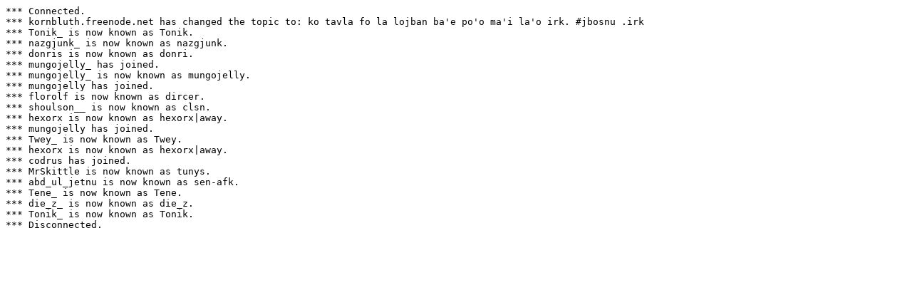

--- FILE ---
content_type: text/plain; charset=ISO-8859-1
request_url: https://www.lojban.org/resources/irclog/jbosnu/2008_07/2008_07_29-02_21.txt
body_size: 82
content:
*** Connected.
*** kornbluth.freenode.net has changed the topic to: ko tavla fo la lojban ba'e po'o ma'i la'o irk. #jbosnu .irk
*** Tonik_ is now known as Tonik.
*** nazgjunk_ is now known as nazgjunk.
*** donris is now known as donri.
*** mungojelly_ has joined.
*** mungojelly_ is now known as mungojelly.
*** mungojelly has joined.
*** florolf is now known as dircer.
*** shoulson__ is now known as clsn.
*** hexorx is now known as hexorx|away.
*** mungojelly has joined.
*** Twey_ is now known as Twey.
*** hexorx is now known as hexorx|away.
*** codrus has joined.
*** MrSkittle is now known as tunys.
*** abd_ul_jetnu is now known as sen-afk.
*** Tene_ is now known as Tene.
*** die_z_ is now known as die_z.
*** Tonik_ is now known as Tonik.
*** Disconnected.
